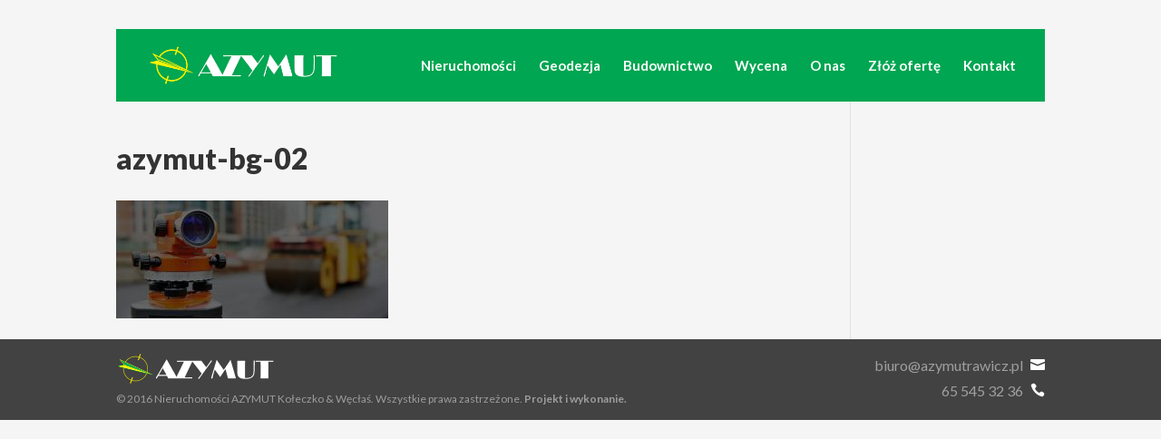

--- FILE ---
content_type: text/css
request_url: http://azymutrawicz.pl/wp-content/themes/azymut/style.css?ver=4.18.0
body_size: 4291
content:
/*
Theme Name: Azymut Divi Child Theme
Theme URI: http://b3multimedia.ie/
Description: Premium Child Theme built for a real estate agents
Version: 1.0
Description: A customized version of Divi which adds a number of tiny powerful features and animations.
Author: B3 Multimedia Solutions
Author URI: http://www.b3multimedia.ie
Template: Divi
*/
#main-header .container.et_menu_container {
    background-color: #00a651 !important;
    color: #fff;
    padding: 0 2em;
    box-shadow: 0 2px 3px rgba(0,0,0,.1);
}
input[type=text], input[type=password], input[type=tel], input[type=email], input.text, input.title, textarea, select {
    padding: 2px;
    border: 1px solid #bbb;
    color: #4e4e4e;
    background-color: #fff;
    width: 100%;
}
.form-group {
  margin-top:15px;
}
.agent-box {
    display: inline-block;
    float: left;
    margin: 20px 0 40px;
    width: 100%;
}
.agent-box img {
border-radius: 100px;
    -webkit-border-radius: 100px;
    -moz-border-radius: 100px;
float: left;
display: inline-block;
}
.agent-description {
    float: left;
    margin: 10px 20px;
}

.mobile_menu_bar:before, .et_overlay:before {
	color: #fff !important;
}
.et_mobile_menu li a {
	color: #00A651 !important;
}
/*---------------------------------------------------------------------*/
/*---------------------------  PRE LOADER  ---------------------------------*/
/*-------------------------------------------------------------------------*/
.preloader {
  position: fixed;
  top: 0;
  left: 0;
  right: 0;
  bottom: 0;
  background-color: #ffffff;
  z-index: 999999;
  height: 100%;
  width: 100%;
  overflow: hidden !important;
}

.preloader .status {
  width: 64px;
  height: 64px;
  position: absolute;
  left: 50%;
  top: 50%;
  background-image: url(assets/azymut-loader.gif);
  background-repeat: no-repeat;
  background-position: center;
  -webkit-background-size: cover;
  background-size: cover;
  margin: -50px 0 0 -50px;
}

/*---------------------------------------------------------------------*/
/*---------------------------  HOMEPAGE SLIDER  ---------------------------------*/
/*-------------------------------------------------------------------------*/
#cover-section .et_pb_slider .et_pb_slide {
    -webkit-animation: scale-up 1.5s forwards cubic-bezier(0.7, 0, 0.3, 1);
    animation: scale-up 1.5s forwards cubic-bezier(0.7, 0, 0.3, 1);
}
#cover-section .et_pb_slider .et_pb_slide {
-webkit-animation: scale-up 1.5s forwards cubic-bezier(0.7, 0, 0.3, 1);
animation: scale-up 1.5s forwards cubic-bezier(0.7, 0, 0.3, 1);
}
#cover-section .et_pb_slider .et_pb_slide.et-pb-active-slide {
-webkit-animation: scale-up-down 1.5s forwards cubic-bezier(0.7, 0, 0.3, 1);
animation: scale-up-down 1.5s forwards cubic-bezier(0.7, 0, 0.3, 1);
}
/* Animations */
@-webkit-keyframes scale-up {
from { -webkit-transform: scale(1.1); }
to { -webkit-transform: scale(1.5); }
}
@keyframes scale-up {
from { transform: scale(1.1); }
to { transform: scale(1.5); }
}
@-webkit-keyframes scale-up-down {
from { -webkit-transform: scale(1); }
to { -webkit-transform: scale(1.1); }
}
@keyframes scale-up-down {
from { transform: scale(1); }
to { transform: scale(1.1); }
}
/*************************************************************/
/*********************** Property Gallery **************************/
/*************************************************************/
.flex-direction-nav a {
    text-decoration: none;
    display: block;
    width: 40px;
    height: 50px;
    margin: -24px 0 0;
    position: absolute;
    top: 50%;
    z-index: 10;
    overflow: hidden;
    opacity: 0;
    cursor: pointer;
    color: rgba(255, 255, 255, 0.5) !important;
    text-shadow: 1px 1px 0 rgba(255, 255, 255, 0.3);
    -webkit-transition: all 0.3s ease-in-out;
    -moz-transition: all 0.3s ease-in-out;
    -ms-transition: all 0.3s ease-in-out;
    -o-transition: all 0.3s ease-in-out;
    transition: all 0.3s ease-in-out;
}
.flex-direction-nav a:before {
    font-family: "flexslider-icon";
    font-size: 40px;
    display: inline-block;
    content: '\f001';
    color: rgba(255, 255, 255,1.0);
    text-shadow: 1px 1px 0 rgba(255, 255, 255, 0.3);
}
/*************************************************************/
/*********************** Button **************************/
/*************************************************************/
.btn-default:hover {
    color: #333;
    background-color: #ffffff;
    border-color: #adadad;
}
.btn-default:active, .btn-default.active, .open>.dropdown-toggle.btn-default {
    color: #333;
    background-color: #ffffff !important;
    border-color: #adadad;
}
.btn {
    display: inline-block;
    margin-bottom: 0;
    font-weight: normal;
    text-align: center;
    vertical-align: middle;
    -ms-touch-action: manipulation;
    touch-action: manipulation;
    cursor: pointer;
    background-image: none;
    border: 1px solid transparent;
    white-space: nowrap;
    padding: 12px 20px;
    font-size: 14px;
    line-height: 1.42857143;
    border-radius: 0;
    -webkit-user-select: none;
    -moz-user-select: none;
    -ms-user-select: none;
    user-select: none;
}
.bootstrap-select.btn-group .dropdown-toggle .caret {
    position: absolute;
    top: 50%;
    right: 35px !important;
    margin-top: 2px;
    vertical-align: middle;
}
.azymut-slider h2 {
  padding-bottom: 10px !important;
  font-weight: 900 !important;
}
.azymut-slider .et_pb_slide_content {
    color: #fff;
    font-size: 20px !important;
    font-weight: 400;
    opacity: 0.6;
}
/*************************************************************/
/*********************** Caldera Form **************************/
/*************************************************************/
.remodal {
    -webkit-box-sizing: border-box;
    box-sizing: border-box;
    width: 100%;
    margin-bottom: 10px;
    padding: 50px 50px !important;
    border-radius: 6px;
    -webkit-transform: translate3d(0,0,0);
    transform: translate3d(0,0,0);
    color: #2b2e38;
    background: #fff;
    box-shadow: 5px 10px 44px rgba(0,0,0,0.4);
}
.caldera-grid .btn-default {
    color: #333;
    font-weight: 600 !important;
    background-color: #fff13b !important;
    border: none !important;
    padding: 10px 20px !important;
    text-transform: uppercase;
    font-size: 16px;
}
.contact-btn {
  margin-top: 30px;
}
/*************************************************************/
/*********************** Typography **************************/
/*************************************************************/
body{
	font-family: 'Lato', sans-serif;
}
h1,h2{font-weight: 900;}
a:hover, a:focus {
    color: #00a651;
    text-decoration: none !important;
     -moz-transition: all .6s ease-in-out;
    -webkit-transition: all .6s;
    transition: all .6s;
}
/*************************************************************/
/*********************** Header ******************************/
/*************************************************************/
#main-header{
	background-color: transparent;
	box-shadow: none;
	margin-top: 2em;
  -moz-transition: all .6s ease-in-out; -webkit-transition: all .6s; transition: all .6s;
}
#main-header .container.et_menu_container{
	background-color: #fff;
	color: #fff;
	padding: 0 2em;
	box-shadow: none;
}
#main-header.et-fixed-header {
    margin-top: 0em;
    box-shadow: none !important;
    -moz-transition: all .6s ease-in-out; -webkit-transition: all .6s; transition: all .6s;
}
#top-menu li.current-menu-item > a {
  color: rgba(255,255,255,.6) !important;
}
/*************************************************************/
/*********************** PROPERTY ARCHIVE ********************/
/*************************************************************/
.b3-row{width: 100%;padding: 31px 0;}
.b3-row .et_pb_column:last-child {margin-right: 0 !important;  }
.b3-property {
      margin-bottom: 50px;
      box-shadow: 0 10px 30px rgba(0,0,0,0.06);
      -moz-box-shadow: 0 10px 30px rgba(0,0,0,0.06);
      -webkit-box-shadow: 0 10px 30px rgba(0,0,0,0.06);
}
.b3-property.b3-property-table .b3-property-thumb img{display: none}

.b3-property .b3-property-thumb .b3-property-thumb-img,
.b3-property .b3-property-thumb img
{ transition: all .6s ease-in-out; -webkit-transition: all .6s ease-in-out; }
.b3-property:hover .b3-property-thumb .b3-property-thumb-img,
.b3-property:hover .b3-property-thumb img{ transform: scale(1.1); }
.b3-property-thumb .property-meta{position: absolute;top: 0;width: 100%;z-index: 100;padding: 10px;display: none;}
.b3-property-thumb .property-meta .et-pb-icon{    font-size: 1.8em;margin: 0;}
.b3-property:hover .property-meta .et-pb-icon{margin: 0 !important}
.b3-property{-moz-transition: all .6s ease-in-out; -webkit-transition: all .6s; transition: all .6s;}

.b3-property:hover,
#main-content,
.b3-realestate-bg{background-color: #f5f5f5;}
.b3-property-thumb{position: relative;overflow: hidden;}
.b3-property-thumb .b3-property-caption {
    padding: 50% 25px 20px;
    position: absolute;
    bottom: -100%;
    width: 100%;
    left: 0;
    background: rgba(0,0,0,0);
    background: -moz-linear-gradient(top, rgba(0,0,0,0) 0%, rgba(0,0,0,0.2) 100%);
    background: -webkit-gradient(left top, left bottom, color-stop(0%, rgba(0,0,0,0)), color-stop(100%, rgba(0,0,0,0.2)));
    background: -webkit-linear-gradient(top, rgba(0,0,0,0) 0%, rgba(0,0,0,0.2) 100%);
    background: -o-linear-gradient(top, rgba(0,0,0,0) 0%, rgba(0,0,0,0.2) 100%);
    background: -ms-linear-gradient(top, rgba(0,0,0,0) 0%, rgba(0,0,0,0.2) 100%);
    background: linear-gradient(to bottom, rgba(0,0,0,0) 0%, rgba(0,0,0,0.2) 100%);
    filter: progid:DXImageTransform.Microsoft.gradient( startColorstr='#000000', endColorstr='#000000', GradientType=0 );
    -moz-transition: all .6s ease-in-out;
    -webkit-transition: all .6s ease-in-out;
    transition: all .6s ease-in-out;
    -ms-transform: scale(1.8); /* IE 9 */
  -webkit-transform: scale(1.8); /* Safari */
  transform: scale(1.8);
}
.b3-property:hover .b3-property-caption{
  bottom: 0;
  -ms-transform: scale(1); /* IE 9 */
  -webkit-transform: scale(1); /* Safari */
  transform: scale(1);
}

.b3-property-caption .b3-property-price{
  color: #fff;
  font-size: 18px;
  font-weight: 900;
}
.b3-property-caption .b3-property-btn{
    float: right;
    color: #fff;
    text-transform: uppercase;
    border-radius: 15px;
    height: 30px;
    line-height: 30px;
    font-size: 12px;
    padding: 0 20px;
    border: 0
  }
.b3-property-caption .b3-property-btn:hover{
    opacity: .8;
    box-shadow: 0 0 5px rgba(0,0,0,.3)
}
.b3-property-thumb img{width: 100%;display: block;}
.b3-property-summary{
  background: #fff;
  -webkit-border-bottom-right-radius: 4px;
  -webkit-border-bottom-left-radius: 4px;
  -moz-border-radius-bottomright: 4px;
  -moz-border-radius-bottomleft: 4px;
  border-bottom-right-radius: 4px;
  border-bottom-left-radius: 4px;
}
.b3-property-summary-content{padding: 20px 25px;}
.b3-property-summary-content .property-status{
    font-size: 14px;
    line-height: 28px;
    margin-bottom: 0px;
    vertical-align: top;
}
.b3-property-summary-content-right{
  text-align: right;
}
.b3-property-summary-content-right .property-type{
  text-transform: uppercase;
  display: block;
  line-height: 20px;
}

 

.b3-property-summary-content h3{font-size: 1.2em;font-weight: 900; padding-bottom:10px;line-height: 22px;}

.b3-property-summary-content h4{font-size: 14px;color: #909499;font-weight: 500;padding-bottom: 0px;line-height: 18px;}
.b3-property-summary-footer{padding: 0px 25px 25px;line-height: 18px;}
.b3-property-summary-footer-right{text-align: right;padding-top: 50px;}
.b3-property-summary-footer .et-pb-icon{
	float: right;font-size: 1.8em;
	-moz-transition: all .6s ease-in-out; -webkit-transition: all .6s; transition: all .6s;
}
.property-readmore{display: block;font-size: 1.1em;}
.b3-property:hover .et-pb-icon{margin-right: -10px;}

.b3-property-summary-footer .et-pb-icon {
    float: right;
    font-size: 1.8em !important;
    -moz-transition: all .6s ease-in-out;
    -webkit-transition: all .6s;
    transition: all .6s;
    opacity: 0;
}
.b3-property:hover .et-pb-icon {
    float: right;
    font-size: 1.8em !important;
    -moz-transition: all .6s ease-in-out;
    -webkit-transition: all .6s;
    transition: all .6s;
    opacity: 1;
}



/* Pagination */ 
.container.pagination-container{
  padding-top: 0 !important;
  margin-top:2em;
  margin-bottom:2em;
}
.screen-reader-text{display: none;}
.navigation.pagination .page-numbers{
display: inline-block;
    border: 1px solid #e3ecf3;
    border-right: 0;
    padding: 0em 1em;
    margin: 0 -2px;
    line-height: 2.5em;
}
.navigation.pagination .page-numbers.prev,
.navigation.pagination .page-numbers.next{
      padding: 0 .5em;
      vertical-align: bottom;
}
.navigation.pagination .page-numbers:last-of-type{
  border-right: 1px solid #e3ecf3;
  vertical-align: bottom;
}
.navigation.pagination span.page-numbers{
  color:#fff;
}
.navigation.pagination a.page-numbers{
  background: #fff;
}
.navigation.pagination .page-numbers .et-pb-icon{
  font-size: 1.6em;
  vertical-align: middle;
  line-height: 1.6em;
	display: block;
}
#main-content .container {
    padding-top: 30px;

}
.properties-filter-module {
    margin-bottom: 50px;
    margin-top: 20px;
}
.oferty-filters .properties-filter-module {
  margin-bottom: 20px;
  margin-top:0 !important;
}
.pagination {
    clear: both;
    margin-bottom: 60px;
}

/*************************************************************/
/*********************** BREADCRUMBS ****************************/
/*************************************************************/
#main-content .container.breadcrumbs-container{padding-top: 70px;}
.breadcrumbs{
	float: right;
	margin:0;
}
.breadcrumbs a,
.breadcrumbs .et-pb-icon,
.breadcrumbs{
	
	font-size: 15px;  
	-moz-transition: all 0.3s ease-in-out;
	-webkit-transition: all 0.3s ease-in-out;
	transition: all 0.3s ease-in-out;
}
.breadcrumbs .et-pb-icon,
.breadcrumbs{
	color: #95a0ab;
}
.breadcrumbs .et-pb-icon{padding: 0 10px;vertical-align: middle;font-size: 30px;}
.breadcrumbs a:hover {
  color: #95a0ab;
  -moz-transition: all 0.3s ease-in-out;
    -webkit-transition: all 0.3s ease-in-out;
    transition: all 0.3s ease-in-out;}
/* Breadcrumbs / End  */
.et_pb_bg_layout_light.et_pb_module.et_pb_button:hover{
      border: 1px solid rgba(0, 0, 0, 0.05);
}
#single-property-header{
  background: #fff;
  box-shadow: 0 0 10px 0px rgba(0,0,0,.15);
  margin-top: -80px;
  padding-top: 80px;
      padding-bottom: 80px;
}
#single-property-header .b3-property-custom {
    list-style: none;
    padding: 0;
    margin: 30px 0;
    line-height: 1.7em;
    color: #000;
}
.property-price {
    font-size: 1.6em;
    font-weight: 900;
    color: #00a651;
}

.single-property .contact-btn {
        padding: .5em 2em .5em 3em;
}

.single-property .contact-btn:after{
  color: #000000;
    line-height: 1.3em;
    font-size: 20px !important;
    opacity: 1;
    margin-left: 0;
    left: 1em;
    display: inline-block;
}
.single-property .contact-btn:hover:after{
  margin-left: 0.0em !important;
}

#see-more{
	padding: 4em 0;
}
#see-more h2{padding-bottom: 2em}
/*************************************************************/
/*********************** Gallery ****************************/
/*************************************************************/
.see-more-swiper-container.swiper-container {
        width: 100%;
        height: 100%;
    }
.property-gallery{padding: .5em .5em 0;
    background: #f5f5f5;
    margin-bottom: 100px;
    box-shadow: 0 0 1px 1px rgba(0,0,0,.1);}
    .swiper-container {
        width: 100%;
        height: 300px;
        margin-left: auto;
        margin-right: auto;
    }
    .swiper-slide {
        background-size: cover;
        background-position: center;
    }
    .gallery-top {
        height: 380px;
        width: 100%;
    }
    .gallery-thumbs {
    height: 100px;
    box-sizing: border-box;
    padding: 10px 0;
}
    .gallery-thumbs .swiper-slide {
        width: 25%;
        height: 100%;
        opacity: 0.4;
        cursor: pointer;
    }
    .gallery-thumbs .swiper-slide-active {
        opacity: 1;
    }
    .see-more-nav{
  		float: right;
  		box-shadow: 0 0 6px rgba(0,0,0,.1);
  		margin-bottom: 2em;
  		position: absolute;
	    top: 6em;
  		right: 0;
    }
    .see-more-nav .et-pb-icon{
    	font-size: 2em;
    	    line-height: 1.25em;
    }
    .see-more-prev,
    .see-more-next{
    	width: 2.5em;height: 2.5em;
    	display: block;
    	float: left;
    	background: #fff;
    	cursor: pointer;
    	text-align: center;
    }
    .see-more-next{border-left:1px solid #d0d2d4;}

    .see-more-prev.swiper-button-disabled,
    .see-more-next.swiper-button-disabled{
    	color: #d0d2d4;
    }
/* Select */
    .btn-group{position: relative;margin-right: 10px}
    .bootstrap-select>.dropdown-toggle{
      width: 100%;
    padding-right: 25px;
    z-index: 1;
    border: 0;
    box-shadow: 0 0px 5px rgba(0,0,0,.1);
    }
    .bootstrap-select.btn-group .dropdown-toggle .caret{
      border:0;
    }
    .bootstrap-select.btn-group .dropdown-toggle .caret:after{
      
       content: "3";
    font-family: "ETmodules";
    
    speak: none;
    font-weight: normal;
    font-variant: normal;
    text-transform: none;
    line-height: 1;
    -webkit-font-smoothing: antialiased;
    }
    .bootstrap-select.btn-group .dropdown-toggle .caret{
      top: 0%;
      right: 32px;
      font-size: 2em;
      color: #cfd1d2;
    }
  .remodal-overlay{
        z-index: 99999 !important;
  }
    .remodal-wrapper{
          z-index: 100000 !important;
    }
    /*.caldera-forms-modal{display: none;}*/
    .flexslider{margin: 0 0 10px;}
    #carousel img{
      cursor: pointer;
      height: 80px;
    }
    #carousel img{
      opacity: .5;
      -moz-transition: all .6s ease-in-out;
      -webkit-transition: all .6s;
      transition: all .6s;
    }
    #carousel .flex-active-slide img{opacity: 1;}
    #top-header{display: none;}
    .footer-contact{
      line-height: 1.8em;
      float: right;
      text-align: right;
      color:#9f9f9f;
    }
    .footer-contact a{color:#9f9f9f;}
    .footer-contact a:hover{color:#00b46b;}
    .footer-contact .et-pb-icon{
      font-size: 1em;
      color: #fff;
      margin-left: 5px;
    }
    p#footer-info {
    padding-right: 2em !important;
    font-size: 12px;
    margin-top: -15px;
}

@media screen and (max-width: 1200px) {
    #logo {
        width: 200px;
    }
       #et_mobile_nav_menu {
    display: block;
}
#top-menu{
  display: none;
}
}
 
 .fancybox-overlay-fixed{
  
    z-index: 100000
 }

 

--- FILE ---
content_type: text/plain
request_url: https://www.google-analytics.com/j/collect?v=1&_v=j102&a=1946199810&t=pageview&_s=1&dl=http%3A%2F%2Fazymutrawicz.pl%2Fazymut-nieruchomosci%2Fazymut-bg-02%2F&ul=en-us%40posix&dt=azymut-bg-02%20%7C%20AZYMUT%20Ko%C5%82eczko%20%26%20W%C4%99c%C5%82a%C5%9B&sr=1280x720&vp=1280x720&_u=YEDAAUABAAAAACAAI~&jid=1170090510&gjid=962949097&cid=2036669626.1762249877&tid=UA-101351611-1&_gid=216369239.1762249877&_r=1&_slc=1&z=529560439
body_size: -449
content:
2,cG-E5B3K7L2ER

--- FILE ---
content_type: application/javascript
request_url: http://azymutrawicz.pl/wp-content/themes/azymut/assets/js/main.js?ver=6.8.3
body_size: 1300
content:
jQuery(function($){



    $(document).ready(function() {
        $(".fancybox").fancybox();
    });



     // The slider being synced must be initialized first

     // store the slider in a local variable
  var $window = $(window),
      flexslider = { vars:{} };
 
  // tiny helper function to add breakpoints
  function getGridSize() {
    return (window.innerWidth < 600) ? 2 :
           (window.innerWidth < 900) ? 3 : 4;
  }
 
 
 /*
  $window.load(function() {
    $('.flexslider').flexslider({
      animation: "slide",
      animationLoop: false,
      itemWidth: 210,
      itemMargin: 5,
      minItems: getGridSize(), // use function to pull in initial value
      maxItems: getGridSize() // use function to pull in initial value
    });
  });*/
 
  // check grid size on resize event
 


    var carousel = $('#carousel').flexslider({
        animation: "slide",
        controlNav: false,
        animationLoop: false,
        slideshow: false,
        itemWidth: 140,
        itemMargin: 15,
        minItems: getGridSize(), // use function to pull in initial value
        maxItems: getGridSize(), // use function to pull in initial value
        asNavFor: '#slider',
        start: function(slider){
//            $('body').removeClass('loading');
            flexslider = slider;
          }
      });
    
    $window.resize(function() {
 
    var gridSize = getGridSize();
 
    flexslider.vars.minItems = gridSize;
    flexslider.vars.maxItems = gridSize; 
  });
     
      $('#slider').flexslider({
        animation: "slide",
        controlNav: false,
        animationLoop: false,
        slideshow: false,
        sync: "#carousel"
      });


    // Single Property Gallery
    var galleryTop = new Swiper('.gallery-top', {
        nextButton: '.swiper-button-next',
        prevButton: '.swiper-button-prev',
        spaceBetween: 10,
    });
    var galleryThumbs = new Swiper('.gallery-thumbs', {
        spaceBetween: 10,
    centeredSlides: true,
    grabCursor: true,
    slidesPerView: 5,
    slideToClickedSlide: true
    });
    galleryTop.params.control = galleryThumbs;
    galleryThumbs.params.control = galleryTop;


    // See More Slider
    var swiper = new Swiper('.see-more-swiper-container', {
        nextButton: '.see-more-next',
        prevButton: '.see-more-prev',
        paginationClickable: true,
        slidesPerView: 3,
        spaceBetween: 50,
        breakpoints: {
            1024: {
                slidesPerView: 3,
                spaceBetween: 40
            },
            768: {
                slidesPerView: 2,
                spaceBetween: 30
            },
            640: {
                slidesPerView: 1,
                spaceBetween: 20
            },
            320: {
                slidesPerView: 1,
                spaceBetween: 10
            }
        }
    });

    function insertParam(kvp, key, value){
        key = encodeURI(key); value = encodeURI(value);
        var i=kvp.length; var x; while(i--)     {
            x = kvp[i].split('=');
            if (x[0]==key)        {
                x[1] = value;
                kvp[i] = x.join('=');
                break;
            }
        }
        if(i<0) {kvp[kvp.length] = [key,value].join('=');}
        return kvp;
    }
    function getQueryArray(){
        return document.location.search.substr(1).split('&');
    }
    function modifySearch(queryArray){
        var search = queryArray.join('&'); 
        document.location.search = search;
    }
    $('select[name="property-filter-status"], select[name="property-filter-type"]').on('change', function(){
        var kvp = getQueryArray();
        kvp = insertParam(kvp, 'filter_status', $('select[name="property-filter-status"]').val() );
        kvp = insertParam(kvp, 'filter_type', $('select[name="property-filter-type"]').val() );
        modifySearch(kvp);
        // insertParam('status', $(this).val());
    });
});